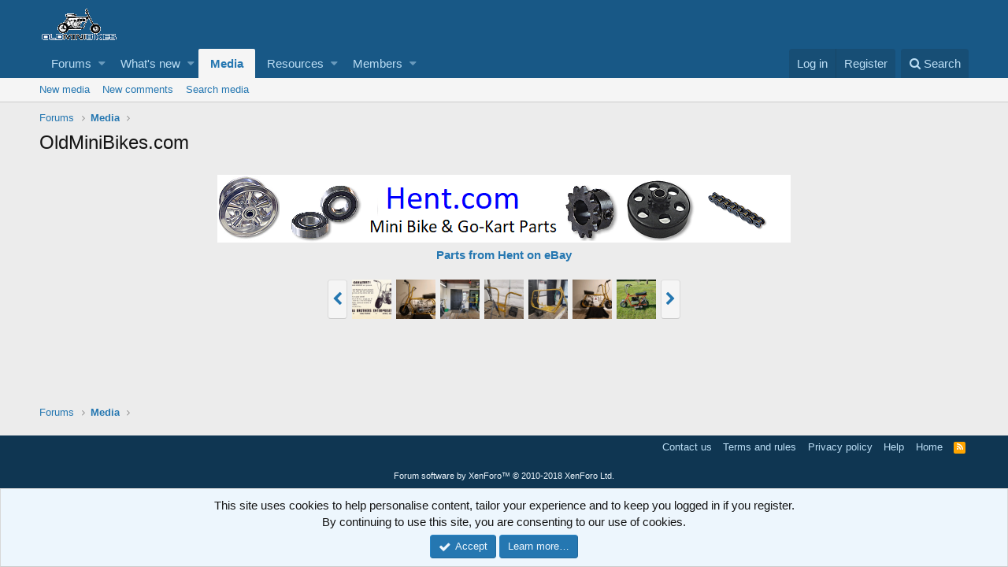

--- FILE ---
content_type: text/css; charset=utf-8
request_url: https://www.oldminibikes.com/forum/css.php?css=public%3Anotices.less%2Cpublic%3Axfmg_media_list.less%2Cpublic%3Aextra.less&s=1&l=1&d=1756416277&k=c593ae8e9bb2a6afe2bfc9a13de12171258b8b2a
body_size: 3063
content:
@charset "UTF-8";

/********* public:notices.less ********/
.notices{list-style:none;margin:0;padding:0}.notices.notices--block .notice{margin-bottom:10px}.notices.notices--floating{margin:0 20px 0 auto;width:300px;max-width:100%;z-index:800}@media (max-width:340px){.notices.notices--floating{margin-right:10px}}.notices.notices--floating .notice{margin-bottom:20px}.notices.notices--scrolling{display:flex;align-items:stretch;overflow:hidden;border-width:1px;border-style:solid;border-top-color:#dfdfdf;border-right-color:#d8d8d8;border-bottom-color:#cbcbcb;border-left-color:#d8d8d8;margin-bottom:10px}.notices.notices--scrolling.notices--isMulti{margin-bottom:30px}.notices.notices--scrolling .notice{width:100%;flex-grow:0;flex-shrink:0;border:none}.has-no-flexbox .notices.notices--scrolling{display:block;white-space:nowrap;word-wrap:normal}.has-no-flexbox .notices.notices--scrolling .notice{display:inline-block;vertical-align:top}.noticeScrollContainer{margin-bottom:10px}.noticeScrollContainer .lSSlideWrapper{border-width:1px;border-style:solid;border-top-color:#dfdfdf;border-right-color:#d8d8d8;border-bottom-color:#cbcbcb;border-left-color:#d8d8d8}.noticeScrollContainer .notices.notices--scrolling{border:none;margin-bottom:0}.notice{position:relative;border-width:1px;border-style:solid;border-top-color:#dfdfdf;border-right-color:#d8d8d8;border-bottom-color:#cbcbcb;border-left-color:#d8d8d8}.notice:before,.notice:after{content:" ";display:table}.notice:after{clear:both}.notice.notice--primary{color:#141414;background:#edf6fd}.notice.notice--accent{color:#aa6709;background:#fff4e5}.notice.notice--accent a:not(.button--notice){color:#f2930d}.notice.notice--dark{color:#fefefe;border:none;background:#141414}.notice.notice--dark a:not(.button--notice){color:#b4b4b4}.notice.notice--light{color:#141414;background:#fefefe}.notice.notice--light a:not(.button--notice){color:#828282}@media (max-width:900px){.notice.notice--cookie .notice-content{padding:3px 3px 10px;font-size:12px}.notice.notice--cookie .notice-content .button--notice{font-size:12px;padding:3px 6px}.notice.notice--cookie .notice-content .button--notice .button-text{font-size:12px}}.notices--block .notice{font-size:15px;border-radius:4px}.notices--floating .notice{font-size:11px;border-radius:4px;box-shadow:1px 1px 3px rgba(0,0,0,0.25)}.notices--floating .notice.notice--primary{background-color:rgba(237,246,253,0.8)}.notices--floating .notice.notice--accent{background-color:rgba(255,244,229,0.8)}.notices--floating .notice.notice--dark{background-color:rgba(20,20,20,0.8)}.notices--floating .notice.notice--light{background-color:rgba(254,254,254,0.8)}.has-no-js .notices--floating .notice{display:none}.notice.notice--hasImage .notice-content{margin-left:68px;min-height:68px}@media (max-width:900px){.notice.notice--hidewide:not(.is-vis-processed){display:none}}@media (max-width:650px){.notice.notice--hidemedium:not(.is-vis-processed){display:none}}@media (max-width:480px){.notice.notice--hidenarrow:not(.is-vis-processed){display:none}}.notice-image{float:left;padding:10px 0 10px 10px}.notice-image img{max-width:48px;max-height:48px}.notice-content{padding:10px}.notice-content a.notice-dismiss{float:right;color:inherit;font-size:16px;line-height:1;height:1em;box-sizing:content-box;padding:0 0 5px 5px;opacity:.5;-webkit-transition:opacity .25s ease;transition:opacity .25s ease;cursor:pointer}.notice-content a.notice-dismiss:before{font:normal normal normal 14px/1 FontAwesome;font-size:inherit;text-rendering:auto;-webkit-font-smoothing:antialiased;-moz-osx-font-smoothing:grayscale;content:"\f00d";display:inline-block;width:.79em}.notice-content a.notice-dismiss:hover{text-decoration:none;opacity:1}.notices--floating .notice-content a.notice-dismiss{font-size:14px}

/********* public:xfmg_media_list.less ********/
.itemList-itemTypeIcon.itemList-itemTypeIcon--image{display:none}.itemList-itemTypeIcon.itemList-itemTypeIcon--image::after{content:"\f03e"}.itemList-itemTypeIcon.itemList-itemTypeIcon--embed::after{content:"\f16a"}.itemList-itemTypeIcon.itemList-itemTypeIcon--video::after{content:"\f03d"}.itemList-itemTypeIcon.itemList-itemTypeIcon--audio::after{content:"\f001"}.itemList-itemTypeIcon.itemList-itemTypeIcon--embed--applemusic::after{content:"\f179"}.itemList-itemTypeIcon.itemList-itemTypeIcon--embed--facebook::after{content:"\f230"}.itemList-itemTypeIcon.itemList-itemTypeIcon--embed--flickr::after{content:"\f16e"}.itemList-itemTypeIcon.itemList-itemTypeIcon--embed--instagram::after{content:"\f16d"}.itemList-itemTypeIcon.itemList-itemTypeIcon--embed--pinterest::after{content:"\f0d3"}.itemList-itemTypeIcon.itemList-itemTypeIcon--embed--reddit::after{content:"\f281"}.itemList-itemTypeIcon.itemList-itemTypeIcon--embed--soundcloud::after{content:"\f1be"}.itemList-itemTypeIcon.itemList-itemTypeIcon--embed--spotify::after{content:"\f1bc"}.itemList-itemTypeIcon.itemList-itemTypeIcon--embed--tumblr::after{content:"\f174"}.itemList-itemTypeIcon.itemList-itemTypeIcon--embed--twitch::after{content:"\f1e8"}.itemList-itemTypeIcon.itemList-itemTypeIcon--embed--twitter::after{content:"\f099"}.itemList-itemTypeIcon.itemList-itemTypeIcon--embed--vimeo::after{content:"\f27d"}.itemList-itemTypeIcon.itemList-itemTypeIcon--embed--youtube::after{content:"\f167"}.itemList{display:flex;flex-flow:row wrap;margin:3px}.itemList.itemList--strip{justify-content:center;min-height:56px}@media (max-width:480px){.itemList.itemList--strip{min-height:44.46153846px}}@media (max-width:360px){.itemList.itemList--strip{min-height:32.31578947px}}.itemList.itemList--slider{display:block;margin:0}.itemList.itemList--slider .itemList-item--slider{margin:0;display:none}.lightSlider--loaded .itemList.itemList--slider .itemList-item--slider{display:block}.itemList.itemList--slider .itemList-item--slider .itemList-itemTypeIcon{display:none}.itemList-item{flex:auto;width:187.5px;max-width:300px;margin:3px;position:relative;overflow:hidden}.itemList--strip .itemList-item{justify-items:center;width:31.25px;max-width:50px;margin-top:auto;margin-bottom:auto;opacity:1;-webkit-transition:opacity .25s ease;transition:opacity .25s ease}.itemList--strip .itemList-item.itemList-item--fading{opacity:0 !important}@media (max-width:480px){.itemList-item{width:150px}.itemList--strip .itemList-item.itemList-item{max-width:38.46153846px}}@media (max-width:360px){.itemList--strip .itemList-item.itemList-item{max-width:26.31578947px}}.itemList-item.itemList-item--placeholder{margin-top:0;margin-bottom:0;height:0}.itemList--strip .itemList-item.itemList-item--placeholder{color:#141414;background:#f5f5f5;border-width:1px;border-style:solid;border-top-color:#dfdfdf;border-right-color:#d8d8d8;border-bottom-color:#cbcbcb;border-left-color:#d8d8d8;margin-top:inherit;margin-bottom:inherit;height:initial;opacity:0.7}.itemList-button{color:#141414;background:#f5f5f5;border-width:1px;border-style:solid;border-top-color:#dfdfdf;border-right-color:#d8d8d8;border-bottom-color:#cbcbcb;border-left-color:#d8d8d8;width:25px;border-radius:4px;color:#2577b1;display:block;position:relative;margin:3px;cursor:pointer}.itemList-button.is-disabled{display:none}.itemList-button.is-loading{color:#8c8c8c;font-style:italic;background:#efefef;pointer-events:none;cursor:default}.itemList-button-icon{position:absolute;top:50%;left:50%;transform:translate(-50%, -50%);font:normal normal normal 14px/1 FontAwesome;font-size:inherit;text-rendering:auto;-webkit-font-smoothing:antialiased;-moz-osx-font-smoothing:grayscale;font-size:1.2em}.itemList-button--next .itemList-button-icon:before{content:"\f054";display:inline-block;width:.71em}.itemList-button--prev .itemList-button-icon:before{content:"\f053";display:inline-block;width:.71em}.itemList-itemTypeIcon{position:absolute;top:6px;right:6px;z-index:100;width:20px;height:20px;display:flex;align-items:center;justify-content:center;-webkit-text-fill-color:#fff;-webkit-text-stroke-color:#000;-webkit-text-stroke-width:thin;color:#fff;opacity:0.6;font:normal normal normal 14px/1 FontAwesome;font-size:inherit;text-rendering:auto;-webkit-font-smoothing:antialiased;-moz-osx-font-smoothing:grayscale}.has-touchevents .itemList-itemTypeIcon,.itemList-item:hover .itemList-itemTypeIcon,.itemList-item.is-mod-selected .itemList-itemTypeIcon{opacity:1}.itemList-itemTypeIcon::after{font-size:24px}.itemList-itemOverlay{width:100%;height:52px;bottom:-52px;position:absolute;background-color:rgba(0,0,0,0.6);-webkit-transition:all .25s ease;transition:all .25s ease;padding:4px;overflow:hidden}.itemList-itemOverlay a{color:inherit;text-decoration:none}.itemList-itemOverlay a:hover{text-decoration:underline}.has-touchevents .itemList-itemOverlay,.itemList-item:hover .itemList-itemOverlay{bottom:0}.itemList-item.is-mod-selected .itemList-itemOverlay{bottom:0;background:#fff8ee}.itemList-itemOverlay a:hover{text-decoration:none}.itemList-itemOverlayTop{cursor:pointer;position:absolute;top:3px;left:3px;z-index:200;width:25px;height:25px;border-radius:4px;background:rgba(0,0,0,0.4);display:flex;align-items:center;justify-content:center;opacity:0}.has-touchevents .itemList-itemOverlayTop,.itemList-item:hover .itemList-itemOverlayTop{opacity:1}.itemList-item.is-mod-selected .itemList-itemOverlayTop{opacity:1;background:#fff8ee}.itemList-item.is-mod-selected .itemList-itemOverlayTop.iconic>input+i:before{color:#505050}.itemList-item.is-mod-selected .itemList-itemOverlayTop.iconic>input:hover+i:before{color:#505050}.itemList-itemOverlayTop.itemList-itemOverlayTop.iconic>input+i:before{color:#fff;display:inline;vertical-align:-0.05em}.itemList-itemOverlayTop.itemList-itemOverlayTop.iconic>input:hover+i:before{color:#d9d9d9}.itemInfoRow{display:flex;align-items:center}.has-no-flexbox .itemInfoRow{display:table;width:100%}.itemInfoRow-avatar{white-space:nowrap;word-wrap:normal;text-align:center}.has-no-flexbox .itemInfoRow-avatar{display:table-cell;width:1%;vertical-align:middle}.itemInfoRow-main{flex:1;min-width:0;vertical-align:top;text-shadow:0 0 2px rgba(0,0,0,0.6);color:#fff}.itemList-item.is-mod-selected .itemInfoRow-main{text-shadow:none;color:#505050}.has-no-flexbox .itemInfoRow-main{display:table-cell}.itemInfoRow-main:before{content:'';display:block;margin-top:-.18em}.itemInfoRow-title{margin:0;padding:0 0 0 3px;font-size:13px;font-weight:400;overflow:hidden;white-space:nowrap;word-wrap:normal;text-overflow:ellipsis}.itemInfoRow-status{margin:0;padding:0 0 0 3px;font-size:11px;overflow:hidden;white-space:nowrap}

/********* public:extra.less ********/
.shareButtons-button{float:left !important;padding:6px !important;color:#8c8c8c !important;font-size:17px !important;border:1px solid #8c8c8c !important;border-radius:50px !important;background-color:transparent !important;-webkit-transition:all .25s ease !important;transition:all .25s ease !important;margin:7px !important}.block-header{padding:10px 30px !important;margin:0 !important;font-weight:600 !important;text-decoration:none;font-size:20px !important;color:#edf6fd !important;border-bottom:1px solid #dfdfdf;background:#185886 !important}.node-title{font-size:15px !important;font-weight:700 !important}.node-body{padding:10px 20px !important}.node-icon{padding:2px 0 10px 10px !important}.block-container{margin:10px !important;margin-bottom:50px !important;box-shadow:2px 3px 9px #d3d4d5 !important}h3.block-minorHeader{padding:10px 15px !important;font-weight:600 !important}.block-row.block-row--minor{font-size:13px !important;padding:10px 15px !important;line-height:24px !important}h3.block-minorHeader{padding:10px 15px !important;font-weight:600 !important;border-bottom:1px solid #dfdfdf !important;background:linear-gradient(180deg, #f5f5f5, #fafafa) !important;color:#2577b1 !important}.block-minorHeader a:hover{color:#185886 !important}.contentRow{padding:10px !important}.contentRow a{font-weight:500 !important}.block-body.block-row{padding:10px 15px !important}dl.pairs.pairs--justified{line-height:30px !important}.pairs.pairs--justified>dt{font-weight:500 !important}.contentRow-lesser{font-size:16px}.contentRow-faderContent{font-size:14px !important;line-height:22px !important}.node--unread .node-icon i:before{opacity:1;color:#2577b1 !important;text-shadow:1px 1px .5px #05126d 80;font-size:28px !important}.node--unread .node-icon i:hover:before{color:#185886 !important}